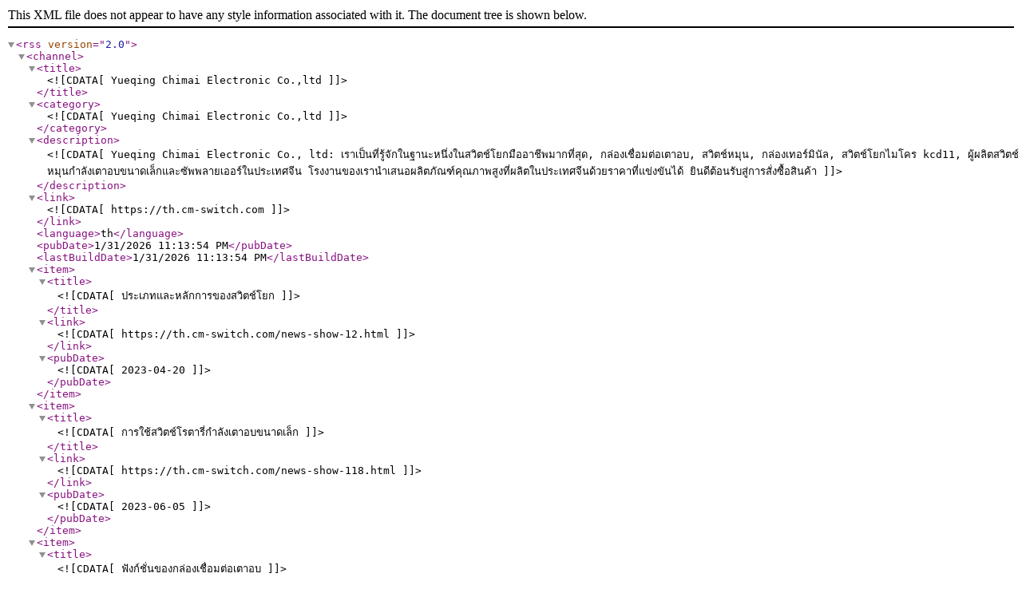

--- FILE ---
content_type: text/xml; charset=utf-8
request_url: https://th.cm-switch.com/rss.xml
body_size: 3250
content:
<?xml version="1.0" encoding="utf-8"?><rss version="2.0"><channel><title><![CDATA[Yueqing Chimai Electronic Co.,ltd]]></title><category><![CDATA[Yueqing Chimai Electronic Co.,ltd]]></category><description><![CDATA[Yueqing Chimai Electronic Co., ltd: เราเป็นที่รู้จักในฐานะหนึ่งในสวิตช์โยกมืออาชีพมากที่สุด, กล่องเชื่อมต่อเตาอบ, สวิตช์หมุน, กล่องเทอร์มินัล, สวิตช์โยกไมโคร kcd11, ผู้ผลิตสวิตช์หมุนกำลังเตาอบขนาดเล็กและซัพพลายเออร์ในประเทศจีน โรงงานของเรานำเสนอผลิตภัณฑ์คุณภาพสูงที่ผลิตในประเทศจีนด้วยราคาที่แข่งขันได้ ยินดีต้อนรับสู่การสั่งซื้อสินค้า]]></description><link><![CDATA[https://th.cm-switch.com]]></link><language>th</language><pubDate>1/31/2026 11:13:54 PM</pubDate><lastBuildDate>1/31/2026 11:13:54 PM</lastBuildDate><item><title><![CDATA[ประเภทและหลักการของสวิตช์โยก]]></title><link><![CDATA[https://th.cm-switch.com/news-show-12.html]]></link><pubDate><![CDATA[2023-04-20]]></pubDate></item><item><title><![CDATA[การใช้สวิตช์โรตารี่กำลังเตาอบขนาดเล็ก]]></title><link><![CDATA[https://th.cm-switch.com/news-show-118.html]]></link><pubDate><![CDATA[2023-06-05]]></pubDate></item><item><title><![CDATA[ฟังก์ชั่นของกล่องเชื่อมต่อเตาอบ]]></title><link><![CDATA[https://th.cm-switch.com/news-show-119.html]]></link><pubDate><![CDATA[2023-06-07]]></pubDate></item><item><title><![CDATA[บทนำสถานการณ์จำลองแอปพลิเคชันสวิตช์ Kcd3]]></title><link><![CDATA[https://th.cm-switch.com/news-show-120.html]]></link><pubDate><![CDATA[2023-06-07]]></pubDate></item><item><title><![CDATA[สถานการณ์ที่ใช้งานได้สำหรับสวิตช์โรตารี]]></title><link><![CDATA[https://th.cm-switch.com/news-show-121.html]]></link><pubDate><![CDATA[2023-07-03]]></pubDate></item><item><title><![CDATA[การแสดงใบรับรอง]]></title><link><![CDATA[https://th.cm-switch.com/news-show-122.html]]></link><pubDate><![CDATA[2023-07-14]]></pubDate></item><item><title><![CDATA[ลักษณะการทำงานของกล่องขั้วเตาแก๊สมีอะไรบ้าง]]></title><link><![CDATA[https://th.cm-switch.com/news-show-123.html]]></link><pubDate><![CDATA[2023-08-03]]></pubDate></item><item><title><![CDATA[ความแตกต่างระหว่างกล่องแยกเทอร์มินัลและกล่องแยกไฟเบอร์ออปติก]]></title><link><![CDATA[https://th.cm-switch.com/news-show-124.html]]></link><pubDate><![CDATA[2023-08-04]]></pubDate></item><item><title><![CDATA[สวิตช์แบบหมุนคืออะไร？]]></title><link><![CDATA[https://th.cm-switch.com/news-show-125.html]]></link><pubDate><![CDATA[2023-09-02]]></pubDate></item><item><title><![CDATA[หลักการจุดระเบิดของเตาแก๊ส]]></title><link><![CDATA[https://th.cm-switch.com/news-show-126.html]]></link><pubDate><![CDATA[2023-09-15]]></pubDate></item><item><title><![CDATA[เหตุใดจึงใช้ไมโครสวิตช์]]></title><link><![CDATA[https://th.cm-switch.com/news-show-127.html]]></link><pubDate><![CDATA[2023-10-10]]></pubDate></item><item><title><![CDATA[Rocker Switch: สวิตช์อเนกประสงค์ที่ใช้งานง่ายสำหรับทุกความต้องการด้านไฟฟ้าของคุณ]]></title><link><![CDATA[https://th.cm-switch.com/news-show-128.html]]></link><pubDate><![CDATA[2023-11-06]]></pubDate></item><item><title><![CDATA[สวิตช์ป้องกันการเอียงเพื่อความปลอดภัยช่วยเพิ่มความปลอดภัยให้กับอุปกรณ์พกพา]]></title><link><![CDATA[https://th.cm-switch.com/news-show-129.html]]></link><pubDate><![CDATA[2023-12-02]]></pubDate></item><item><title><![CDATA[สวิตช์โรตารี่กำลังเตาอบขนาดเล็ก: อุปกรณ์เสริมเครื่องใช้ในครัวที่สะดวกสบาย]]></title><link><![CDATA[https://th.cm-switch.com/news-show-294.html]]></link><pubDate><![CDATA[2024-02-01]]></pubDate></item><item><title><![CDATA[จะทราบได้อย่างไรว่าจำเป็นต้องเปลี่ยนสวิตช์เบรกเกอร์วงจรป้องกันการโอเวอร์โหลดหรือไม่]]></title><link><![CDATA[https://th.cm-switch.com/news-show-295.html]]></link><pubDate><![CDATA[2024-05-08]]></pubDate></item><item><title><![CDATA[ไมโครสวิตช์ขนาดกลาง: นวัตกรรมล่าสุดในเทคโนโลยีสวิตช์]]></title><link><![CDATA[https://th.cm-switch.com/news-show-296.html]]></link><pubDate><![CDATA[2024-07-27]]></pubDate></item><item><title><![CDATA[สวิตช์โยกพร้อมซ็อกเก็ต: ปรับปรุงกระบวนการเปลี่ยนไฟฟ้า]]></title><link><![CDATA[https://th.cm-switch.com/news-show-297.html]]></link><pubDate><![CDATA[2024-08-14]]></pubDate></item><item><title><![CDATA[ลักษณะของสวิตช์โรตารีเบกาไลท์]]></title><link><![CDATA[https://th.cm-switch.com/news-show-367.html]]></link><pubDate><![CDATA[2024-09-21]]></pubDate></item><item><title><![CDATA[Balance Micro Switch: ประหยัดพื้นที่ ปรับปรุงความน่าเชื่อถือ]]></title><link><![CDATA[https://th.cm-switch.com/news-show-368.html]]></link><pubDate><![CDATA[2024-10-16]]></pubDate></item><item><title><![CDATA[สวิตช์หมุนเบกาไลท์ - ผลิตภัณฑ์นวัตกรรมและเป็นมิตรกับสิ่งแวดล้อม]]></title><link><![CDATA[https://th.cm-switch.com/news-show-369.html]]></link><pubDate><![CDATA[2024-11-05]]></pubDate></item><item><title><![CDATA[สวิตช์หมุนเตาอบของเราจะเป็นตัวเลือกในอุดมคติของคุณ]]></title><link><![CDATA[https://th.cm-switch.com/news-show-432.html]]></link><pubDate><![CDATA[2025-02-28]]></pubDate></item><item><title><![CDATA[เหตุใดจึงต้องใช้เซอร์กิตเบรกเกอร์ในการตั้งค่าบูสเตอร์แบตเตอรี่]]></title><link><![CDATA[https://th.cm-switch.com/news-show-443.html]]></link><pubDate><![CDATA[2025-04-17]]></pubDate></item><item><title><![CDATA[ความสำคัญของเซอร์กิตเบรกเกอร์สำหรับเครื่องผลิตคลอรีนจากเกลือ]]></title><link><![CDATA[https://th.cm-switch.com/news-show-454.html]]></link><pubDate><![CDATA[2025-04-24]]></pubDate></item><item><title><![CDATA[ความสำคัญของเซอร์กิตเบรกเกอร์สำหรับเครื่องผลิตคลอรีนจากเกลือ]]></title><link><![CDATA[https://th.cm-switch.com/news-show-466.html]]></link><pubDate><![CDATA[2025-04-24]]></pubDate></item><item><title><![CDATA[เหตุใด Winch Circuit Breaker จึงจำเป็นสำหรับระบบกว้านรถพ่วงของคุณ?]]></title><link><![CDATA[https://th.cm-switch.com/news-show-475.html]]></link><pubDate><![CDATA[2025-05-09]]></pubDate></item><item><title><![CDATA[บทบาทที่สำคัญของเซอร์กิตเบรกเกอร์ในอินเวอร์เตอร์พลังงานแสงอาทิตย์]]></title><link><![CDATA[https://th.cm-switch.com/news-show-484.html]]></link><pubDate><![CDATA[2025-05-13]]></pubDate></item><item><title><![CDATA[ข้อดีของการใช้เซรามิกเพื่อสร้างสวิตช์โรตารีเซรามิกคืออะไร]]></title><link><![CDATA[https://th.cm-switch.com/news-show-493.html]]></link><pubDate><![CDATA[2025-06-10]]></pubDate></item><item><title><![CDATA[กล่องเทอร์มินัลความหนาแน่นสูงแก้ปัญหาความท้าทายในการติดตั้งที่มีพื้นที่จำกัดได้อย่างไร]]></title><link><![CDATA[https://th.cm-switch.com/news-show-500.html]]></link><pubDate><![CDATA[2025-06-30]]></pubDate></item><item><title><![CDATA[อะไรทำให้กล่องเทอร์มินัลมีความสำคัญสำหรับระบบไฟฟ้าสมัยใหม่]]></title><link><![CDATA[https://th.cm-switch.com/news-show-508.html]]></link><pubDate><![CDATA[2025-11-19]]></pubDate></item><item><title><![CDATA[Rocker Switch ช่วยปรับปรุงการควบคุมพลังงานในการใช้งานทางอุตสาหกรรมและผู้บริโภคได้อย่างไร]]></title><link><![CDATA[https://th.cm-switch.com/news-show-597.html]]></link><pubDate><![CDATA[2025-12-11]]></pubDate></item></channel></rss>